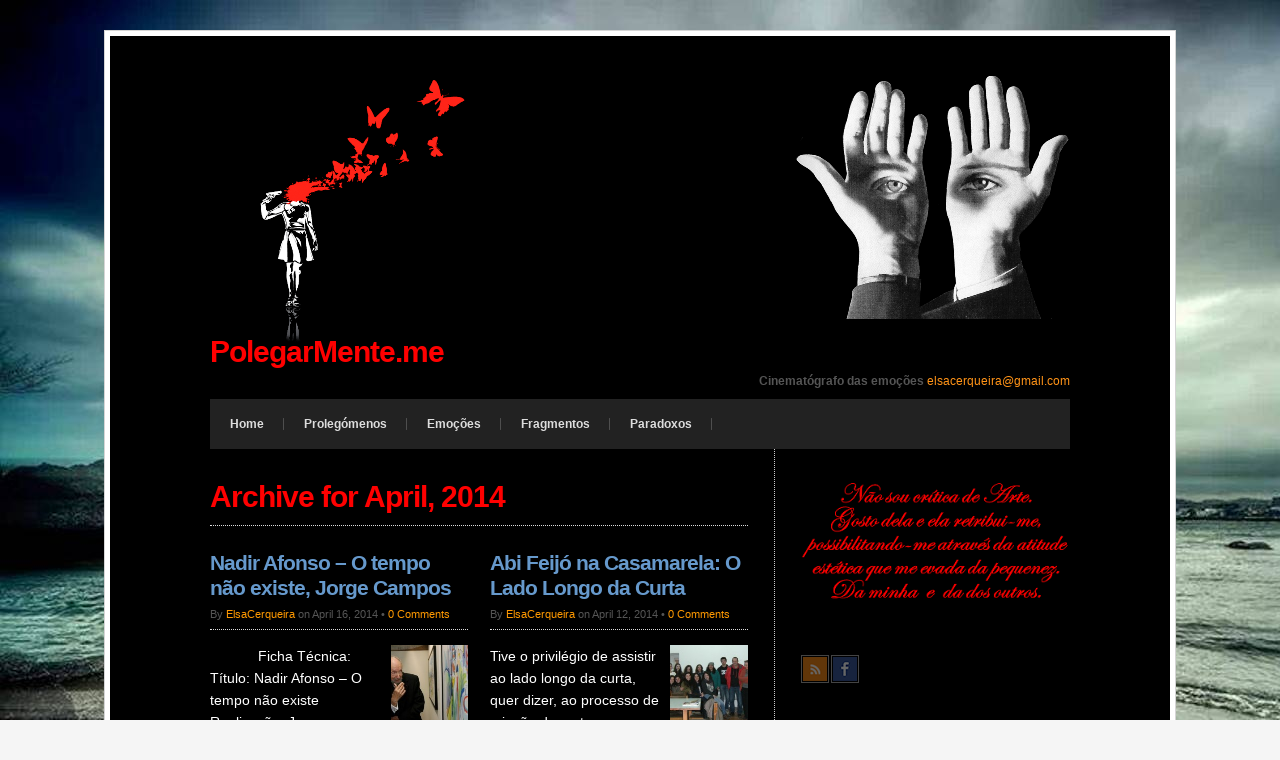

--- FILE ---
content_type: text/html; charset=UTF-8
request_url: http://polegarmente.me/?m=201404
body_size: 32394
content:
<!DOCTYPE html PUBLIC "-//W3C//DTD XHTML 1.0 Transitional//EN" "http://www.w3.org/TR/xhtml1/DTD/xhtml1-transitional.dtd">

<html xmlns="http://www.w3.org/1999/xhtml" lang="en-US">

<head profile="http://gmpg.org/xfn/11">

<meta http-equiv="X-UA-Compatible" content="IE=edge" />

<meta http-equiv="Content-Type" content="text/html; charset=UTF-8" />

<title>   2014   April  : PolegarMente.me</title>

<link rel="stylesheet" href="http://polegarmente.me/wp-content/themes/wp-radiance101/style.css" type="text/css" media="screen" />

<link rel="stylesheet" href="http://polegarmente.me/wp-content/themes/wp-radiance101/style-font.css" type="text/css" media="screen" />

	<link rel="stylesheet" href="http://polegarmente.me/wp-content/themes/wp-radiance101/style-responsive.css" type="text/css" media="screen" />
	<meta name="viewport" content="width=device-width,initial-scale=1" />

<link rel="pingback" href="http://polegarmente.me/xmlrpc.php" />

<meta name='robots' content='max-image-preview:large' />
<link rel='dns-prefetch' href='//s.w.org' />
<link rel="alternate" type="application/rss+xml" title="PolegarMente.me &raquo; Feed" href="http://polegarmente.me/?feed=rss2" />
<link rel="alternate" type="application/rss+xml" title="PolegarMente.me &raquo; Comments Feed" href="http://polegarmente.me/?feed=comments-rss2" />
		<script type="text/javascript">
			window._wpemojiSettings = {"baseUrl":"https:\/\/s.w.org\/images\/core\/emoji\/13.1.0\/72x72\/","ext":".png","svgUrl":"https:\/\/s.w.org\/images\/core\/emoji\/13.1.0\/svg\/","svgExt":".svg","source":{"concatemoji":"http:\/\/polegarmente.me\/wp-includes\/js\/wp-emoji-release.min.js?ver=5.8.12"}};
			!function(e,a,t){var n,r,o,i=a.createElement("canvas"),p=i.getContext&&i.getContext("2d");function s(e,t){var a=String.fromCharCode;p.clearRect(0,0,i.width,i.height),p.fillText(a.apply(this,e),0,0);e=i.toDataURL();return p.clearRect(0,0,i.width,i.height),p.fillText(a.apply(this,t),0,0),e===i.toDataURL()}function c(e){var t=a.createElement("script");t.src=e,t.defer=t.type="text/javascript",a.getElementsByTagName("head")[0].appendChild(t)}for(o=Array("flag","emoji"),t.supports={everything:!0,everythingExceptFlag:!0},r=0;r<o.length;r++)t.supports[o[r]]=function(e){if(!p||!p.fillText)return!1;switch(p.textBaseline="top",p.font="600 32px Arial",e){case"flag":return s([127987,65039,8205,9895,65039],[127987,65039,8203,9895,65039])?!1:!s([55356,56826,55356,56819],[55356,56826,8203,55356,56819])&&!s([55356,57332,56128,56423,56128,56418,56128,56421,56128,56430,56128,56423,56128,56447],[55356,57332,8203,56128,56423,8203,56128,56418,8203,56128,56421,8203,56128,56430,8203,56128,56423,8203,56128,56447]);case"emoji":return!s([10084,65039,8205,55357,56613],[10084,65039,8203,55357,56613])}return!1}(o[r]),t.supports.everything=t.supports.everything&&t.supports[o[r]],"flag"!==o[r]&&(t.supports.everythingExceptFlag=t.supports.everythingExceptFlag&&t.supports[o[r]]);t.supports.everythingExceptFlag=t.supports.everythingExceptFlag&&!t.supports.flag,t.DOMReady=!1,t.readyCallback=function(){t.DOMReady=!0},t.supports.everything||(n=function(){t.readyCallback()},a.addEventListener?(a.addEventListener("DOMContentLoaded",n,!1),e.addEventListener("load",n,!1)):(e.attachEvent("onload",n),a.attachEvent("onreadystatechange",function(){"complete"===a.readyState&&t.readyCallback()})),(n=t.source||{}).concatemoji?c(n.concatemoji):n.wpemoji&&n.twemoji&&(c(n.twemoji),c(n.wpemoji)))}(window,document,window._wpemojiSettings);
		</script>
		<style type="text/css">
img.wp-smiley,
img.emoji {
	display: inline !important;
	border: none !important;
	box-shadow: none !important;
	height: 1em !important;
	width: 1em !important;
	margin: 0 .07em !important;
	vertical-align: -0.1em !important;
	background: none !important;
	padding: 0 !important;
}
</style>
	<link rel='stylesheet' id='wp-block-library-css'  href='http://polegarmente.me/wp-includes/css/dist/block-library/style.min.css?ver=5.8.12' type='text/css' media='all' />
<script type='text/javascript' src='http://polegarmente.me/wp-content/themes/wp-radiance101/js/external.js?ver=5.8.12' id='external-js'></script>
<script type='text/javascript' src='http://polegarmente.me/wp-content/themes/wp-radiance101/js/suckerfish.js?ver=5.8.12' id='suckerfish-js'></script>
<script type='text/javascript' src='http://polegarmente.me/wp-includes/js/jquery/jquery.min.js?ver=3.6.0' id='jquery-core-js'></script>
<script type='text/javascript' src='http://polegarmente.me/wp-includes/js/jquery/jquery-migrate.min.js?ver=3.3.2' id='jquery-migrate-js'></script>
<script type='text/javascript' src='http://polegarmente.me/wp-content/themes/wp-radiance101/js/jquery.mobilemenu.js?ver=5.8.12' id='mobilmenu-js'></script>
<script type='text/javascript' src='http://polegarmente.me/wp-content/plugins/google-analyticator/external-tracking.min.js?ver=6.4.7.3' id='ga-external-tracking-js'></script>
<link rel="https://api.w.org/" href="http://polegarmente.me/index.php?rest_route=/" /><link rel="EditURI" type="application/rsd+xml" title="RSD" href="http://polegarmente.me/xmlrpc.php?rsd" />
<link rel="wlwmanifest" type="application/wlwmanifest+xml" href="http://polegarmente.me/wp-includes/wlwmanifest.xml" /> 
<meta name="generator" content="WordPress 5.8.12" />

<!-- Alternate Stylesheet -->
<link href="http://polegarmente.me/wp-content/themes/wp-radiance101/styles/default.css" rel="stylesheet" type="text/css" />

<!-- Custom Styles from Theme Setting Page -->
<style type="text/css">
body {background-image:url(http://polegarmente.me/wp-content/uploads/2014/01/the-sea1500x-995.jpg);background-repeat:repeat;background-attachment:fixed;background-position:top left;font-family:Arial,Helvetica,sans-serif;}
a,a:link,a:visited {color:#ff9317;}
a:hover,a:active {color:#31ff08;}
h1,h2,h3,h4,h5,h6,h7,#sitetitle .title {font-weight:normal;}
h1.post-title a,h1.post-title a:link,h1.post-title a:visited,h2.post-title a,h2.post-title a:link,h2.post-title a:visited,h3.post-title a,h3.post-title a:link,h3.post-title a:visited {color:#6699cc !important;}
h1.post-title a:hover,h1.post-title a:active,h2.post-title a:hover,h2.post-title a:active,h3.post-title a:hover,h3.post-title a:active {color:#66ff66 !important;}
#sitetitle,#sitetitle .title {text-align:left;}
#sitetitle,#logo {float:left;width:49%;}
#sitetitle .title {font-size:60px;font-weight:bold;font-family:Tahoma,Verdana,sans-serif;}
#sitetitle .description, #sitetitle .title, #sitetitle .title a {color:#ff0000;}
#sitetitle .title,#sitetitle .description {float:none;text-indent:-999em;position:absolute;display:none;left:-999em;}
.maincontent a,.maincontent a:link,.maincontent a:visited,#content a,#content a:link,#content a:visited {color:#ff9900;}
.maincontent a:hover,.maincontent a:active,#content a:hover,#content a:active {color:#03fff7;}
#footer {font-size:12pt;}
#footer a, #footer a:link, #footer a:visited {color:#00ffff;}
#footer a:hover, #footer a:active {color:#0000ff;}
</style>

<!-- Styles from custom.css -->
<link href="http://polegarmente.me/wp-content/themes/wp-radiance101/custom.css" rel="stylesheet" type="text/css" />

	<!-- MobileMenu JS -->
	<script type="text/javascript">
		jQuery(function () {
			jQuery('.nav').mobileMenu({ defaultText: 'Navigate to ...' });
			jQuery('.catnav').mobileMenu({ defaultText: 'Navigate to ... ', className: 'select-menu-catnav' });
		});
	</script>

	<!-- Media Queries Script for IE8 and Older -->
	<!--[if lt IE 9]>
		<script type="text/javascript" src="http://css3-mediaqueries-js.googlecode.com/svn/trunk/css3-mediaqueries.js"></script>
	<![endif]-->
<style type="text/css">.recentcomments a{display:inline !important;padding:0 !important;margin:0 !important;}</style><!-- Google Analytics Tracking by Google Analyticator 6.4.7.3: http://www.videousermanuals.com/google-analyticator/ -->
<script type="text/javascript">
                var analyticsFileTypes = [''];
                            var analyticsSnippet = 'enabled';
                var analyticsEventTracking = 'enabled';
            </script>
<script type="text/javascript">
	var _gaq = _gaq || [];
  
	_gaq.push(['_setAccount', 'UA-48119878-1']);
    _gaq.push(['_addDevId', 'i9k95']); // Google Analyticator App ID with Google
	_gaq.push(['_trackPageview']);

	(function() {
		var ga = document.createElement('script'); ga.type = 'text/javascript'; ga.async = true;
		                ga.src = ('https:' == document.location.protocol ? 'https://ssl' : 'http://www') + '.google-analytics.com/ga.js';
		                var s = document.getElementsByTagName('script')[0]; s.parentNode.insertBefore(ga, s);
	})();
</script>


</head>

<body class="archive date c-sw">

<div id="outer-wrap">

	<div id="wrap">

		<div id="header">
			<div id="head-content" class="clearfix">
									<div id="logo">
						<a href="http://polegarmente.me" title="PolegarMente.me"><img src="http://polegarmente.me/wp-content/uploads/2014/01/AtticSemPreto-288x283.png" alt="PolegarMente.me" /></a>
					</div>
								<div class="head-banner468">
	<a><img src="http://polegarmente.me/wp-content/uploads/2014/01/HerbertBayer-279x243.png" ></a></div>
			</div>

						<div class="header-contact-info">
								<span class="head-email">
					<strong><h1>PolegarMente.me</h1>Cinematógrafo das emoções</strong> <a href="mailto:&#101;lsac&#101;r&#113;&#117;&#101;&#105;r&#97;&#64;&#103;&#109;a&#105;l.&#99;&#111;&#109;">e&#108;&#115;&#97;&#99;e&#114;q&#117;&#101;ira&#64;&#103;m&#97;i&#108;.co&#109;</a>
				<span>
											</div>
					</div>

				<div id="topnav">
							<ul class="nav clearfix">
					<li id="menu-item-177" class="menu-item menu-item-type-custom menu-item-object-custom menu-item-home menu-item-177"><a href="http://polegarmente.me/">Home</a></li>
<li id="menu-item-179" class="menu-item menu-item-type-post_type menu-item-object-page menu-item-179"><a href="http://polegarmente.me/?page_id=41">Prolegómenos</a></li>
<li id="menu-item-178" class="menu-item menu-item-type-post_type menu-item-object-page menu-item-has-children menu-item-178"><a href="http://polegarmente.me/?page_id=117">Emoções</a>
<ul class="sub-menu">
	<li id="menu-item-182" class="menu-item menu-item-type-taxonomy menu-item-object-category menu-item-182"><a href="http://polegarmente.me/?cat=5">Longas PolegarMente.me</a></li>
	<li id="menu-item-180" class="menu-item menu-item-type-taxonomy menu-item-object-category menu-item-180"><a href="http://polegarmente.me/?cat=2">Curtas PolegarMente.me</a></li>
</ul>
</li>
<li id="menu-item-181" class="menu-item menu-item-type-taxonomy menu-item-object-category menu-item-181"><a href="http://polegarmente.me/?cat=4">Fragmentos</a></li>
<li id="menu-item-183" class="menu-item menu-item-type-taxonomy menu-item-object-category menu-item-183"><a href="http://polegarmente.me/?cat=6">Paradoxos</a></li>
				</ul>
					</div>
		

		
		
	<div id="page" class="clearfix">

	<div class="page-border clearfix">

		<div id="contentleft" class="clearfix">

			<div id="content" class="clearfix">

				
				
									<h1 class="archive-title">Archive for April, 2014</h1>
				
													
				<div class="post-by-2 clearfix">


					<div class="post-left">

						<div class="post-947 post type-post status-publish format-standard hentry category-curtas-polegarmente-me" id="post-main-947">

							<div class="entry clearfix">

								<h2 class="post-title"><a href="http://polegarmente.me/?p=947" rel="bookmark" title="Permanent Link to Nadir Afonso – O tempo não existe, Jorge Campos">Nadir Afonso – O tempo não existe, Jorge Campos</a></h2>

								<div class="meta">

	<span class="meta-cats">
		Filed in <a href="http://polegarmente.me/?cat=2" rel="category">Curtas PolegarMente.me</a>	</span>

	<span class="meta-author">
		by <a href="http://polegarmente.me/?author=1" title="Posts by ElsaCerqueira" rel="author">ElsaCerqueira</a>	</span> 

	<span class="meta-date">
		on April 16, 2014	</span> 

		<span class="meta-comments">
		 &bull; <a href="http://polegarmente.me/?p=947#respond" rel="bookmark" title="Comments for Nadir Afonso – O tempo não existe, Jorge Campos">0 Comments</a>
	</span>
	 

</div>
								<a href="http://polegarmente.me/?p=947" rel="bookmark" title="Permanent Link to Nadir Afonso – O tempo não existe, Jorge Campos">		<img class="thumbnail" src="http://polegarmente.me/wp-content/uploads/2014/04/ng2929700Nadir-150x150.jpg" alt="Nadir Afonso – O tempo não existe, Jorge Campos" title="Nadir Afonso – O tempo não existe, Jorge Campos" />
	</a>

										<p>&nbsp; &nbsp; &nbsp; &nbsp; &nbsp; &nbsp; Ficha Técnica: Título: Nadir Afonso – O tempo não existe Realização: Jorge Campos Fotografias: Olívia da Silva Música: Dimitris Andrikopoulos Género: Documentário Coprodução: Fundação Nadir Afonso, ESMAE, Vigília Filmes. Portugal, 2012, 55’ Harmonias Criativas O documentário Nadir Afonso – o tempo não existe é a objectivação de chamamentos díspares que [&hellip;]</p>
		<p class="readmore"><a class="more-link" href="http://polegarmente.me/?p=947" rel="nofollow" title="Permanent Link to Nadir Afonso – O tempo não existe, Jorge Campos">Continue Reading &raquo;</a></p>
	
								<div style="clear:both;"></div>

							</div>

						</div>

					</div>

					

					<div class="post-right">

						<div class="post-761 post type-post status-publish format-standard hentry category-curtas-polegarmente-me" id="post-main-761">

							<div class="entry clearfix">

								<h2 class="post-title"><a href="http://polegarmente.me/?p=761" rel="bookmark" title="Permanent Link to Abi Feijó na Casamarela: O Lado Longo da Curta">Abi Feijó na Casamarela: O Lado Longo da Curta</a></h2>

								<div class="meta">

	<span class="meta-cats">
		Filed in <a href="http://polegarmente.me/?cat=2" rel="category">Curtas PolegarMente.me</a>	</span>

	<span class="meta-author">
		by <a href="http://polegarmente.me/?author=1" title="Posts by ElsaCerqueira" rel="author">ElsaCerqueira</a>	</span> 

	<span class="meta-date">
		on April 12, 2014	</span> 

		<span class="meta-comments">
		 &bull; <a href="http://polegarmente.me/?p=761#respond" rel="bookmark" title="Comments for Abi Feijó na Casamarela: O Lado Longo da Curta">0 Comments</a>
	</span>
	 

</div>
								<a href="http://polegarmente.me/?p=761" rel="bookmark" title="Permanent Link to Abi Feijó na Casamarela: O Lado Longo da Curta">		<img class="thumbnail" src="http://polegarmente.me/wp-content/uploads/2014/04/Casamarela-Workshop-animação-150x150.jpg" alt="Abi Feijó na Casamarela: O Lado Longo da Curta" title="Abi Feijó na Casamarela: O Lado Longo da Curta" />
	</a>

										<p>Tive o privilégio de assistir ao lado longo da curta, quer dizer, ao processo de criação da curta-metragem de animação &#8220;Mural&#8221; orientada pelo Mestre Abi Feijó na Casamarela. Este é um projecto da Rota do Românico concebido e implementado ao longo de três oficinas de animação em espaços geográficos que acolhem a arquitectura românica: Lousada, [&hellip;]</p>
		<p class="readmore"><a class="more-link" href="http://polegarmente.me/?p=761" rel="nofollow" title="Permanent Link to Abi Feijó na Casamarela: O Lado Longo da Curta">Continue Reading &raquo;</a></p>
	
								<div style="clear:both;"></div>

							</div>

						</div>

					</div>

											<div class="post-clear"></div>
					

					<div class="post-left">

						<div class="post-807 post type-post status-publish format-standard hentry category-paradoxos" id="post-main-807">

							<div class="entry clearfix">

								<h2 class="post-title"><a href="http://polegarmente.me/?p=807" rel="bookmark" title="Permanent Link to Paradoxo XI">Paradoxo XI</a></h2>

								<div class="meta">

	<span class="meta-cats">
		Filed in <a href="http://polegarmente.me/?cat=6" rel="category">Paradoxos</a>	</span>

	<span class="meta-author">
		by <a href="http://polegarmente.me/?author=1" title="Posts by ElsaCerqueira" rel="author">ElsaCerqueira</a>	</span> 

	<span class="meta-date">
		on April 10, 2014	</span> 

		<span class="meta-comments">
		 &bull; <a href="http://polegarmente.me/?p=807#comments" rel="bookmark" title="Comments for Paradoxo XI">3 Comments</a>
	</span>
	 

</div>
								<a href="http://polegarmente.me/?p=807" rel="bookmark" title="Permanent Link to Paradoxo XI">		<img class="thumbnail" src="http://polegarmente.me/wp-content/uploads/2014/04/21Trent-Parke-150x150.jpg" alt="Paradoxo XI" title="Paradoxo XI" />
	</a>

										<p>Simulacro da Democracia Como conciliar a igualdade de direitos com a desigualdade de deveres? &nbsp;</p>
		<p class="readmore"><a class="more-link" href="http://polegarmente.me/?p=807" rel="nofollow" title="Permanent Link to Paradoxo XI">Continue Reading &raquo;</a></p>
	
								<div style="clear:both;"></div>

							</div>

						</div>

					</div>

					

					<div class="post-right">

						<div class="post-802 post type-post status-publish format-standard hentry category-fragmentos" id="post-main-802">

							<div class="entry clearfix">

								<h2 class="post-title"><a href="http://polegarmente.me/?p=802" rel="bookmark" title="Permanent Link to Recalcamentos">Recalcamentos</a></h2>

								<div class="meta">

	<span class="meta-cats">
		Filed in <a href="http://polegarmente.me/?cat=4" rel="category">Fragmentos</a>	</span>

	<span class="meta-author">
		by <a href="http://polegarmente.me/?author=1" title="Posts by ElsaCerqueira" rel="author">ElsaCerqueira</a>	</span> 

	<span class="meta-date">
		on April 10, 2014	</span> 

		<span class="meta-comments">
		 &bull; <a href="http://polegarmente.me/?p=802#respond" rel="bookmark" title="Comments for Recalcamentos">0 Comments</a>
	</span>
	 

</div>
								<a href="http://polegarmente.me/?p=802" rel="bookmark" title="Permanent Link to Recalcamentos">		<img class="thumbnail" src="http://polegarmente.me/wp-content/uploads/2014/04/Cemitério-do-campo-do-Tarrafal-150x150.jpg" alt="Recalcamentos" title="Recalcamentos" />
	</a>

										<p>48 anos de ditadura. A ideologia da vitimização permanece incólume. &nbsp;</p>
		<p class="readmore"><a class="more-link" href="http://polegarmente.me/?p=802" rel="nofollow" title="Permanent Link to Recalcamentos">Continue Reading &raquo;</a></p>
	
								<div style="clear:both;"></div>

							</div>

						</div>

					</div>

											<div class="post-clear"></div>
					

				</div>

				<div class="navigation clearfix">
				</div>				
			</div>

			
		</div>


	<div id="contentright">

					<div id="sidebar" class="clearfix">
				<div id="banner300-widget-2" class="widget banner300"><div class="widget-wrap"><a> <img src="http://polegarmente.me/wp-content/uploads/2014/01/PM1x332x150.png
"></a><br />
</div></div><div id="socialicons-widget-2" class="widget socialicons"><div class="widget-wrap"><div class="textwidget">
		<div class="sub-icons clearfix">

	<a title="Subscribe via RSS Feed" href="http://polegarmente.me/?feed=rss2"><img class="rss-sub" src="http://polegarmente.me/wp-content/themes/wp-radiance101/images/feed.png" alt="Subscribe via RSS Feed" align="top" /></a>

	<a title="Connect on Facebook" rel="external" href="http://www.facebook.com/polegar.mente"><img class="facebook-sub" src="http://polegarmente.me/wp-content/themes/wp-radiance101/images/facebook.png" alt="Connect on Facebook" align="top" /></a>









</div>
		</div>
		</div></div><div id="bannerad-widget-4" class="widget bannerad"><div class="widget-wrap"><h3 class="widgettitle"><span>Filosofia com Cinema para Crianças</span></h3><a href="http://www.fccpc.polegarmente.me" title="O portal do Cinema para Criancas que deve ser atravessado"target="_blank">
<img src="http://polegarmente.me/wp-content/uploads/2020/03/logo_CinemaCrianças_FBranco_pequeno.png" 
></a><br /><br /></div></div><div id="bannerad-widget-5" class="widget bannerad"><div class="widget-wrap"><h3 class="widgettitle"><span>Notas sobre o Plano Nacional de Cinema da ESA</span></h3><a href="http://www.pnc.polegarmente.me" title="Portal para acesso às Notas sobre o Plano Nacional de Cinema"target="_blank">
<img src="http://polegarmente.me/wp-content/uploads/2015/06/lumiere-210-x-195.jpg" 
></a><br /><br /></div></div><div id="text-10" class="widget widget_text"><div class="widget-wrap"><h3 class="widgettitle"><span>“Arte é prevenção contra o crime e a violência”</span></h3>			<div class="textwidget"><a href="http://gremioprt.com" title=" O álbum Louisville, sobre a atualidade política, racial, social e económica dos Estados Unidos da América, vai ser apresentado no âmbito do Porto/Post/Doc, numa das suas Sessões Especiais. Trata-se de uma edição de 48 páginas, com fotografias, desenhos e textos acompanhados de um disco em vinil. Esta edição tem por base uma reportagem do jornalista Pedro Sousa Pereira e do fotógrafo Mário Cruz (duas vezes distinguido com o World Press Photo) durante as últimas eleições presidenciais nos Estados Unidos, em 2020 um ano marcado por sublevações sociais e pela violência policial...  As entrevistas e os sons registados em vários estados do país (da Flórida até à Pensilvânia) foram tratados por uma série músicos portugueses..." target="_blank" rel="noopener">
<img src="http://polegarmente.me/wp-content/uploads/2022/11/PROPOSTACAPAA-scaled.jpg"
></a><br /></div>
		</div></div><div id="text-2" class="widget widget_text"><div class="widget-wrap"><h3 class="widgettitle"><span>Le grand ailleurs et le petit ici, Michèle Lemieux, 2005</span></h3>			<div class="textwidget"><iframe src="https://www.youtube.com/embed/rBpaSpV3ljY" frameborder="0" allowfullscreen></iframe></div>
		</div></div><div id="search-2" class="widget widget_search"><div class="widget-wrap"><form id="searchform" method="get" action="http://polegarmente.me/" ><input type="text" value="Enter Search Terms" onfocus="if (this.value == 'Enter Search Terms') {this.value = '';}" onblur="if (this.value == '') {this.value = 'Enter Search Terms';}" size="18" maxlength="50" name="s" id="searchfield" /><input type="submit" value="search" id="submitbutton" /></form>
</div></div><div id="text-7" class="widget widget_text"><div class="widget-wrap">			<div class="textwidget"><a target="_blank" rel="noopener">
<img src="http://polegarmente.me/wp-content/uploads/2015/01/CLUBE-CINEMA-1.jpg" width="115" height="180" frameborder="0"
></a><br /><br /></div>
		</div></div>
		<div id="recent-posts-2" class="widget widget_recent_entries"><div class="widget-wrap">
		<h3 class="widgettitle"><span>Recent Posts</span></h3>
		<ul>
											<li>
					<a href="http://polegarmente.me/?p=2107">Ce librărie frumoasă!</a>
									</li>
											<li>
					<a href="http://polegarmente.me/?p=2097">Artur Jorge: Literatura, Filosofia e Poesia</a>
									</li>
											<li>
					<a href="http://polegarmente.me/?p=2090">Os 100 Melhores Planos do Cinema: 100 Autores, 100 Planos</a>
									</li>
											<li>
					<a href="http://polegarmente.me/?p=2080">GEORGES BESS no MAIA BD</a>
									</li>
											<li>
					<a href="http://polegarmente.me/?p=2072">&#8220;O Espaço da Imagem&#8221;. Maria Filomena Molder</a>
									</li>
					</ul>

		</div></div><div id="recent-comments-2" class="widget widget_recent_comments"><div class="widget-wrap"><h3 class="widgettitle"><span>Recent Comments</span></h3><ul id="recentcomments"><li class="recentcomments"><span class="comment-author-link">João Esteves</span> on <a href="http://polegarmente.me/?p=807&#038;cpage=1#comment-62">Paradoxo XI</a></li><li class="recentcomments"><span class="comment-author-link">ElsaCerqueira</span> on <a href="http://polegarmente.me/?p=807&#038;cpage=1#comment-61">Paradoxo XI</a></li><li class="recentcomments"><span class="comment-author-link">João Esteves</span> on <a href="http://polegarmente.me/?p=807&#038;cpage=1#comment-60">Paradoxo XI</a></li><li class="recentcomments"><span class="comment-author-link">ElsaCerqueira</span> on <a href="http://polegarmente.me/?p=627&#038;cpage=1#comment-31">O Livro dos Homens Sem Luz, João Tordo</a></li><li class="recentcomments"><span class="comment-author-link">Susana Dias</span> on <a href="http://polegarmente.me/?p=627&#038;cpage=1#comment-29">O Livro dos Homens Sem Luz, João Tordo</a></li></ul></div></div><div id="archives-2" class="widget widget_archive"><div class="widget-wrap"><h3 class="widgettitle"><span>Archives</span></h3>
			<ul>
					<li><a href='http://polegarmente.me/?m=202412'>December 2024</a></li>
	<li><a href='http://polegarmente.me/?m=202402'>February 2024</a></li>
	<li><a href='http://polegarmente.me/?m=202311'>November 2023</a></li>
	<li><a href='http://polegarmente.me/?m=202306'>June 2023</a></li>
	<li><a href='http://polegarmente.me/?m=202305'>May 2023</a></li>
	<li><a href='http://polegarmente.me/?m=202303'>March 2023</a></li>
	<li><a href='http://polegarmente.me/?m=202302'>February 2023</a></li>
	<li><a href='http://polegarmente.me/?m=202212'>December 2022</a></li>
	<li><a href='http://polegarmente.me/?m=202209'>September 2022</a></li>
	<li><a href='http://polegarmente.me/?m=202208'>August 2022</a></li>
	<li><a href='http://polegarmente.me/?m=202204'>April 2022</a></li>
	<li><a href='http://polegarmente.me/?m=202203'>March 2022</a></li>
	<li><a href='http://polegarmente.me/?m=202109'>September 2021</a></li>
	<li><a href='http://polegarmente.me/?m=202107'>July 2021</a></li>
	<li><a href='http://polegarmente.me/?m=202101'>January 2021</a></li>
	<li><a href='http://polegarmente.me/?m=202012'>December 2020</a></li>
	<li><a href='http://polegarmente.me/?m=202007'>July 2020</a></li>
	<li><a href='http://polegarmente.me/?m=201806'>June 2018</a></li>
	<li><a href='http://polegarmente.me/?m=201710'>October 2017</a></li>
	<li><a href='http://polegarmente.me/?m=201702'>February 2017</a></li>
	<li><a href='http://polegarmente.me/?m=201612'>December 2016</a></li>
	<li><a href='http://polegarmente.me/?m=201606'>June 2016</a></li>
	<li><a href='http://polegarmente.me/?m=201603'>March 2016</a></li>
	<li><a href='http://polegarmente.me/?m=201512'>December 2015</a></li>
	<li><a href='http://polegarmente.me/?m=201506'>June 2015</a></li>
	<li><a href='http://polegarmente.me/?m=201505'>May 2015</a></li>
	<li><a href='http://polegarmente.me/?m=201503'>March 2015</a></li>
	<li><a href='http://polegarmente.me/?m=201412'>December 2014</a></li>
	<li><a href='http://polegarmente.me/?m=201408'>August 2014</a></li>
	<li><a href='http://polegarmente.me/?m=201407'>July 2014</a></li>
	<li><a href='http://polegarmente.me/?m=201406'>June 2014</a></li>
	<li><a href='http://polegarmente.me/?m=201405'>May 2014</a></li>
	<li><a href='http://polegarmente.me/?m=201404'>April 2014</a></li>
	<li><a href='http://polegarmente.me/?m=201403'>March 2014</a></li>
	<li><a href='http://polegarmente.me/?m=201402'>February 2014</a></li>
			</ul>

			</div></div><div id="categories-2" class="widget widget_categories"><div class="widget-wrap"><h3 class="widgettitle"><span>Categories</span></h3>
			<ul>
					<li class="cat-item cat-item-1"><a href="http://polegarmente.me/?cat=1">Cinematografias do PolegarMente</a>
</li>
	<li class="cat-item cat-item-2"><a href="http://polegarmente.me/?cat=2">Curtas PolegarMente.me</a>
</li>
	<li class="cat-item cat-item-14"><a href="http://polegarmente.me/?cat=14" title="Divulgação -Plano Nacional de Cinema">Divulgação</a>
</li>
	<li class="cat-item cat-item-11"><a href="http://polegarmente.me/?cat=11">Esculturas PolegarMente.me</a>
</li>
	<li class="cat-item cat-item-15"><a href="http://polegarmente.me/?cat=15" title="Filmes  -Plano Nacional de Cinema">Filmes</a>
</li>
	<li class="cat-item cat-item-4"><a href="http://polegarmente.me/?cat=4">Fragmentos</a>
</li>
	<li class="cat-item cat-item-16"><a href="http://polegarmente.me/?cat=16" title="Iniciativas -Plano Nacional de Cinema">Iniciativas</a>
</li>
	<li class="cat-item cat-item-20"><a href="http://polegarmente.me/?cat=20">Lanterna Mágica</a>
</li>
	<li class="cat-item cat-item-8"><a href="http://polegarmente.me/?cat=8">Livros PolegarMente.me</a>
</li>
	<li class="cat-item cat-item-5"><a href="http://polegarmente.me/?cat=5">Longas PolegarMente.me</a>
</li>
	<li class="cat-item cat-item-6"><a href="http://polegarmente.me/?cat=6">Paradoxos</a>
</li>
	<li class="cat-item cat-item-9"><a href="http://polegarmente.me/?cat=9">Poleg&#039;Artes</a>
</li>
			</ul>

			</div></div><div id="text-11" class="widget widget_text"><div class="widget-wrap">			<div class="textwidget"><a target="_blank" rel="noopener">
<img src="http://polegarmente.me/wp-content/uploads/2014/02/Tabacaria-The-Tobacco-Shop.jpg" width="115" height="180" frameborder="0"
></a><br /><br />


<a target="_blank" rel="noopener">
<img src="http://polegarmente.me/wp-content/uploads/2014/12/Livro.png
" width="115" height="180" frameborder="0"
></a><br /><br />


<a target="_blank" rel="noopener">
<img src="http://polegarmente.me/wp-content/uploads/2014/03/O-Besta-Célere1.jpg
" width="115" height="180" frameborder="0"
></a><br /><br />


<a target="_blank" rel="noopener">
<img src="http://polegarmente.me/wp-content/uploads/2014/03/olivrodoshomenssemluz_1298656252.jpg" width="115" height="180" frameborder="0"
></a><br /><br /></div>
		</div></div>			</div>
		
		
	</div>


	</div> <!-- End .page-border div -->

	</div> <!-- End #page div -->

	
	</div> <!-- End #wrap div -->

		<div id="footer-widgets">
		<div class="limit clearfix">
			<div class="footer-widget1">
				<div id="text-6" class="widget widget_text"><div class="widget-wrap">			<div class="textwidget"><a href="https://www.casamuseudevilar.org/" title="Casa Museu de Vilar" target="_blank" rel="noopener">
<img src="http://polegarmente.me/wp-content/uploads/2022/11/2ACasa-Museu-de-vilar.jpg" width="200" height="150" border="0"
></a><br /><br />


</div>
		</div></div>			</div>
			<div class="footer-widget2">
				<div id="text-4" class="widget widget_text"><div class="widget-wrap">			<div class="textwidget"><a href="https://www.globalteacherprizeportugal.pt/" title="Global Teacher Prize Portugal, entre aqui" target="_blank" rel="noopener">
<img src="http://fccpc.polegarmente.me/wp-content/uploads/2021/09/GTPP_Elsa.png" width="200" height="200" border="0" 
></a><br /><br /></div>
		</div></div><div id="block-2" class="widget widget_block"><div class="widget-wrap"><a href="https://www.casadaanimacao.pt/" title="Casa da Animação" target="_blank">
<img loading="lazy" src="http://polegarmente.me/wp-content/uploads/2022/11/1.CdA-logo-vetorizado.png" width="200" height="200" border="0"></a><br />
</div></div>			</div>
			<div class="footer-widget3">
				<div id="text-9" class="widget widget_text"><div class="widget-wrap">			<div class="textwidget"><a href="http://www.gatilho.org" title="Gatilho. A Vanguarda da Arte em Amarante, artes, música, literatura, cinema... os projectos e trabalhos dos artistas amarantinos. O Alvo é a Arte .
" target="_blank" rel="noopener">
<img src="http://polegarmente.me/wp-content/uploads/2014/12/gatilho-image-2-1.jpg" width="600" height="300" 
></a><br /><br />

</div>
		</div></div><div id="block-3" class="widget widget_block"><div class="widget-wrap"><a title="«Existir não é pensar. É ser lembrado.» 
Teixeira de Pascoaes" target="_blank">
<img loading="lazy" src="http://polegarmente.me/wp-content/uploads/2014/02/CLUBE_LEITORES_AMARANTE.png" width="350" height="350" border="0"></a><br/><br/></div></div>			</div>
			<div class="footer-widget4">
				<div id="block-5" class="widget widget_block"><div class="widget-wrap"></div></div>			</div>
		</div>
	</div> <!-- End #footer-widgets div -->
	
	<div id="footer">
		<div class="limit clearfix">
						&copy;  2026 PolegarMente.me. All rights reserved. <a href="http://www.fccpc.polegarmente.me" rel="nofollow">Powered by Cisco Guru</a>.
		</div>
	</div> <!-- End #footer div -->

</div> <!-- End #outerwrap div -->

<script type='text/javascript' src='http://polegarmente.me/wp-includes/js/wp-embed.min.js?ver=5.8.12' id='wp-embed-js'></script>

</body>

</html>

--- FILE ---
content_type: text/css
request_url: http://polegarmente.me/wp-content/themes/wp-radiance101/style.css
body_size: 50289
content:
/*  
Theme Name: WP-Radiance
Theme URL: http://www.solostream.com
Description: WP-Radiance is a responsive and user-friendly theme for WordPress.
Author: Solostream
Author URI: http://www.solostream.com/
Version: 1.0.1

The CSS, XHTML and design is released under GPL:
http://www.opensource.org/licenses/gpl-license.php

*/

/* --- [ YOU SHOULD NOT CHANGE THIS FILE. Make style changes on the Theme Settings page or on custom.css ] --- */

/* -------------------[ Main Page Elements ]------------------- */

body {
	text-align: left;
	margin: 0;
	padding: 0;
	color:#555;
	line-height:1.5em;
	background:#f5f5f5 url(images/bodybg.png);
	font-size:9pt;
	font-family:arial,helvetica,sans-serif;
	}

#header {
	clear: both;
	margin: 0 auto;
	padding: 40px 0;
	}

#head-content {
	margin: 0 auto;
	padding: 0;
	}

#sitetitle, 
#logo {
	max-width:100%;
	margin:0;
	padding:0;
	text-align:left;
	}

#logo img {
	max-width:100%;
	height:auto;
	}

#sitetitle .title {
	padding:0;
	margin:0;
	letter-spacing:-1px;
	line-height:1.2em;
	font-size:24px;
	display:block;
	}

#sitetitle .title a {
	color:#333;
	}

#sitetitle .description {
	padding: 0;
	margin:0;
	font-size:9pt;
	display:block;
	}

#outer-wrap {
	width:1060px;
	background:#fff;
	clear: both;
	margin: 30px auto;
	padding:5px;
	border:1px solid #d5d5d5;
	}

#wrap {
	clear: both;
	margin: 0 auto;
	padding:0 50px;
	}

.limit {
	clear: both;
	margin: 0 auto;
	padding:0 50px;
	}

#page {
	padding:0;
	clear: both;
	margin: 0 auto;
	background:url(images/dot.gif) 65.625% 0 repeat-y;
	}

#contentleft {
	width: 62.5% /* 600px based on 960px wide #wrap div */;
	float:left;
	padding:30px 0;
	margin: 0;
	}

#contentright {
	font-size: 9pt;
	width: 31.25% /* 300px based on 960px wide #wrap div */;	
	float:right;	
	padding:30px 0;	
	margin: 0;
	}

#content {
	width: 70% /* 420px based on 600px wide #contentleft div */;
	padding:0;
	margin: 0;
	}

#sidebar-narrow {
	width: 20% /* 120px based on 600px wide #contentleft div */;
	float:left;
	padding:0;
	margin: 0;
	}

#sidebar {
	width: 100%;	
	float:none;	
	display:block;
	overflow:hidden;
	}

#sidebar-bottom {
	width: 100%;
	clear:both;
	display: block;
	overflow:hidden;
	padding:0;
	}

#sidebar-bottom-left {
	width:53.34%  /* 160px based on 300px wide #contentright div */;
	float:left;
	padding:0;
	margin:0;
	overflow:hidden;
	}

#sidebar-bottom-right {
	width:40%  /* 120px based on 300px wide #contentright div */;
	float:right;
	padding:0;
	margin:0;
	overflow:hidden;
	}

#footer {
	clear: both;
	margin: 0 auto;
	padding: 30px 0;
	font-size:8pt;
	background:#000;
	color:#ccc;
	text-align:center;
	}

.footurl {
	margin-bottom: 10px;
	}

.clearfix:after,
blockquote:after {
	content: "."; 
	display: block; 
	height: 0; 
	clear: both; 
	visibility: hidden;
	}

.clearfix,
blockquote {
	display: inline-block;
	}

/* Hides from IE-mac \*/
* html .clearfix,
* html blockquote {
	height: 1%;
	}
.clearfix,
blockquote {
	display: block;
	}
/* End hide from IE-mac */

/* -------------------[ Headings ]------------------- */

h1,h2,h3,h4,h5,h6,h7,#sitetitle .title  {
	font-family:arial,helvetica,sans-serif;
	letter-spacing:-1px;
	margin: 0;
	padding: 0;
	text-align: left;
	font-weight:bold;
	color:#333;
	line-height: 1.2em;
	}

h1 {
	font-size: 18pt;
	margin: 0;
	}

h2 {
	font-size: 16pt;
	}

h3 {
	font-size: 14pt;
	}

h4,h5,h6,h7 {
	font-size: 12pt;
	letter-spacing:0;
	}

.entry h1,
.entry h2,
.entry h3,
.entry h4,
.entry h5,
.entry h6,
.entry h7 {
	margin-bottom: 15px;
	}

h3#postinfo,
h3#comments,
h3#respond,
h3#trackbacks,
#respond h3  {
	margin: 0;
	}

h1.post-title,
h2.post-title,
h3.post-title {
	margin:0;
	}

h1.page-title,
h1.archive-title {
	padding:0 0 10px;
	margin:0 0 15px;
	border-bottom:1px dotted #ddd;
	}

.sitemap h2 {
	margin-bottom:10px;
	padding-bottom:5px;
	border-bottom:1px dotted #ddd;
	font-size: 14pt;
	}

.auth-bio h1 {
	margin:0 0 10px;
	}

h2.feature-title,
h3.widgettitle,
h2.feat-title {
	font-size:12pt;
	line-height:1.3em;
	margin:0 0 15px;
	padding:0 0 5px;
	border-bottom:1px dotted #ddd;
	letter-spacing:0;
	}

#footer-widgets h3.widgettitle,
#alt-home-bottom h3.widgettitle {}

/* -------------------[ Links ]------------------- */

a, a:link, a:visited {
	outline:none;
	text-decoration:none;
	color:#336699;
	-moz-transition: all 0.3s ease-in-out;
	-webkit-transition: all 0.3s ease-in-out;
	transition: all 0.3s ease-in-out;
	}

a:hover, a:active {
	text-decoration:none;
	color:#000000;
	}

a.more-link, 
a.more-link:link, 
a.more-link:visited  {}

a.more-link:hover, 
a.more-link:active  {}

#footer a, 
#footer a:link, 
#footer a:visited {
	color:#ccc;
	}

#footer a:hover, 
#footer a:active {
	color:#fff;
	}

.post-title a, 
.post-title a:link, 
.post-title a:visited {
	color:#333;
	text-decoration:none;
	}

.post-title a:hover, 
.post-title a:active {
	color:#000;
	}

h3.widgettitle a,
h3.widgettitle a:link,
h3.widgettitle a:visited {
	color:#333;
	}

h3.widgettitle a:hover,
h3.widgettitle a:active {
	color:#000;
	}
	
/* -------------------[ Images ]------------------- */

.entry img {
	max-width: 100%;
	height:auto;
        }

img.alignright {
	float: right;
	clear: right;
	margin: 0 0 15px 15px;
        }

img.alignleft {
	float: left;
	clear: left;
	margin: 0 15px 15px 0px;
        }

img.aligncenter, img.centered, img.center { 
	display: block; 
	margin: 0 auto 15px;  
	float: none; 
	clear: both;
        }

img.thumbnail {
	float:right;
	margin: 0 0 20px 20px;
	}

.entry img.thumbnail {
	max-width:40%;
	height:auto;
	}

.entry img.thumbnail.large {
	float:left;
	margin: 0 20px 20px 0;
	max-width:40%;
	height:auto;
	}

img.avatar {
	float:right;
	margin:0 0 10px 10px;
	}

/* -------------------[ Caption Styles for WP 2.6+ ]------------------- */

.wp-caption {
	border: 1px solid #e5e5e5;
	text-align: center;
	background-color: #000;
	padding-top:5px;
	margin: 0 10px 10px;
	}

.wp-caption img {
	margin: 0;
	padding: 0;
	border: 0 none;
	}

.wp-caption p.wp-caption-text {
	font-size: 8pt;
	padding: 5px;
	margin: 0;
	}

/* -------------------[ Misc Tags and Classes ]------------------- */

p {
	margin-top: 0px;
	margin-bottom: 15px;
	}

ol {
	margin-left: 40px;
	padding: 0;
	}

ul {
	margin-left: 20px;
	padding: 0;
	}

.post ul, .post ol {
	list-style-type: none;
	}

.post ul li {
	list-style-type:none;
	padding: 0;
	margin: 0 0 2px;
	padding-left:18px;
	background:url(images/bullet.png) 0 3px no-repeat;
	}

.post ol li {
	list-style-type:decimal;
	margin-left: 0;
	padding-left: 0;
	}

.post ul li li {
	list-style-type:square;
	padding: 0;
	margin: 0 0 2px;
	padding-left:0;
	background:none;
	}

.post ul li li li {
	list-style-type:disc;
	padding: 0;
	margin: 0 0 2px;
	padding-left:0;
	background:none;
	}

form, select {
	margin:0;
	padding:0;
	}

acronym, abbr, span.caps {
	cursor: help;
	}

acronym, abbr {
	border-bottom: 1px solid #999;
	}

* html acronym, abbr {
	border-bottom: 1px dashed #999;
	}

blockquote {
	margin: 0 0 15px;
	color: #666;
	background:#f5f5f5;
	padding: 15px 15px 1px;
	border:1px solid #ebebeb;
	}

.center {
	text-align: center;
	}

a img, img a {
	border: none;
	}

code {
	font: 1.1em 'Courier New', Courier, Fixed;
	}

hr {
        display: block;
        clear:both;
        }

.navigation {
	padding: 0; 
	margin: 0;
	clear:both;
	}

.single .navigation {
	padding: 10px 0 0 0; 
	border-top:1px dotted #ddd;
	}

.page .navigation {
	margin-top:20px;
	}

.navigation .alignright {
	width:49%;
	float: right;
	text-align:right;
	}
	
.navigation .alignleft {
	width:49%;
	float: left;
	text-align:left;
	}

.alignright {
	float: right;
	}
	
.alignleft {
	float: left;
	}

.aligncenter, div.aligncenter {
	display: block;
	margin-left: auto;
	margin-right: auto;
        float: none; 
        clear: both;
	}

input:focus {
	outline: none;
	}

select,
input,
textarea {
	-webkit-appearance: none;
	-webkit-border-radius:0; 
	border-radius:0;
	}

.content {
	border-bottom:1px dotted #ddd;
	margin-bottom:25px;
	padding-bottom:10px;
	}

/* -------- [ Table ] -------- */
	
table {
	border-collapse: collapse;
	margin-bottom: 15px; 
	max-width:100%;
	overflow:hidden;
	font-size:9pt;
	line-height:1.5em;
	}

table th {
	background:#f5f5f5;
	border: 1px solid #e5e5e5;
	padding: 10px; 
	}

table tr {
	background:#fff;
	}

table td {
	border: 1px solid #e5e5e5;
	padding: 10px; 
	}

/* -------- [ Calendar Table ] -------- */
	
table#wp-calendar {
	margin-bottom: 0px; 
	width:100%;
	text-align:center;
	border:1px solid #ebebeb;
	}

table#wp-calendar caption {
	font-size:10pt;
	font-weight:bold;
	padding: 5px;
	}

table#wp-calendar th {
	background:#ebebeb;
	border: 1px solid #fff;
	padding: 5px; 
	}

table#wp-calendar tr {
	background:#f5f5f5;
	}

table#wp-calendar td {
	border: 1px solid #fff;
	padding: 5px; 
	}

table#wp-calendar tfoot td {
	background:#ebebeb;
	padding: 5px;

	}

/* -------------------[ Top Navigation ]------------------- */

#topnav {
	padding:0; 
	margin:0;
	background:#222;
	font-size:10pt;
	font-weight:bold;
	}

#topnav ul { 
	z-index:99; 
	margin:0; 
	padding:0; 
	list-style:none; 
	line-height:1; 
	margin:0;
	}

#topnav ul a  {
	position:relative; 
	display:block; 
	z-index:100; 
	padding:10px 20px; 
	line-height:30px; 
	text-decoration:none;
	color:#ddd;
	}

#topnav ul li  { 
	float:left; 
	width: auto;
	background:url(images/nav-sep.png) right 50% no-repeat; 
	}

#topnav ul a:hover {
	color:#fff;
	}

#topnav ul ul  { 
	position: absolute; 
	left: -999em; 
	width: 242px; 
	z-index:99999;
	border-top: 1px solid #333;
	}

#topnav ul ul a  {
	width:200px; 
	line-height:20px;
	border: 1px solid #333;
	border-top:0;
	background:#222;
	font-weight:normal;
	color:#ccc;
	font-size:9pt;
	}

#topnav ul ul a:hover {
	color:#fff;
	background:#111;
	}

#topnav ul ul ul  {
	margin: -42px 0 0 241px; 
	}

#topnav ul li li {
	background:transparent;
	margin:0;
	border:0;
	}

#topnav ul li:hover,
#topnav ul li.hover  { 
	position:static;
	}

#topnav ul li:hover ul ul, 
#topnav ul li.sfhover ul ul,
#topnav ul li:hover ul ul ul, 
#topnav ul li.sfhover ul ul ul,
#topnav ul li:hover ul ul ul ul, 
#topnav ul li.sfhover ul ul ul ul { 
	left:-999em; 
	}

#topnav ul li:hover ul, 
#topnav ul li.sfhover ul,
#topnav ul li li:hover ul, 
#topnav ul li li.sfhover ul,
#topnav ul li li li:hover ul, 
#topnav ul li li li.sfhover ul,
#topnav ul li li li li:hover ul, 
#topnav ul li li li li.sfhover ul { 
	left:auto; 
	}

#topnav li.current-menu-item > a,
#topnav li.current_page_item > a {
	background-color:#E57300;
	color:#fff;
	}

#topnav ul ul li.current-menu-item > a,
#topnav ul ul li.current-menu-item > a:hover,
#topnav ul ul li.current_page_item > a,
#topnav ul ul li.current_page_item > a:hover {
	background:#111;
	color:#fff;
	}

.select-menu,
.select-menu-catnav { 
	display: none 
	}

/* -------------------[ Category Navigation ]------------------- */

#catnav {
	padding:0; 
	margin:10px 0 0;
	background:#111;
	font-size:10px;
	font-weight:bold;
	}

#catnav ul { 
	z-index:99; 
	margin:0; 
	padding:0; 
	list-style:none; 
	line-height:1; 
	margin:0;
	}

#catnav ul li  {
	float:left; 
	width: auto; 
	}

#catnav ul a  {
	position:relative; 
	display:block; 
	z-index:100; 
	padding:5px 15px; 
	line-height:24px; 
	text-decoration:none;
	color:#aaa;
	}

#catnav ul a:hover {
	background:#000;
	color:#fff;
	}

#catnav ul ul  { 
	position: absolute; 
	left: -999em; 
	width: 210px; 
	z-index:99999;
	border-top: 1px solid #333;
	}

#catnav ul ul a  {
	width:180px; 
	line-height:20px;
	border:0;
	border-bottom: 1px solid #333;
	background:#111;
	}

#catnav ul ul a:hover  {
	color:#fff;
	background:#000;
	}

#catnav ul ul ul  {
	border-left: 1px solid #333;
	margin: -32px 0 0 210px; 
	}

#catnav ul li li { 
	margin:0;
	border:0;
	}

#catnav ul li:hover,
#catnav ul li.hover  { 
	position:static;
	}

#catnav ul li:hover ul ul, 
#catnav ul li.sfhover ul ul,
#catnav ul li:hover ul ul ul, 
#catnav ul li.sfhover ul ul ul,
#catnav ul li:hover ul ul ul ul, 
#catnav ul li.sfhover ul ul ul ul { 
	left:-999em; 
	}

#catnav ul li:hover ul, 
#catnav ul li.sfhover ul,
#catnav ul li li:hover ul, 
#catnav ul li li.sfhover ul,
#catnav ul li li li:hover ul, 
#catnav ul li li li.sfhover ul,
#catnav ul li li li li:hover ul, 
#catnav ul li li li li.sfhover ul { 
	left:auto; 
	}

#catnav li.current-menu-item > a,
#catnav li.current_page_item > a {
	background-color:#E57300;
	color:#fff;
	}

#catnav ul ul li.current-menu-item > a,
#catnav ul ul li.current-menu-item > a:hover,
#catnav ul ul li.current_page_item > a,
#catnav ul ul li.current_page_item > a:hover {
	background:#111;
	color:#fff;
	}

/* -------------------[ Footer Navigation ]------------------- */

#footnav {
	padding:0; 
	margin:0 auto 5px;
	display:block;
	text-align:center;
	}

#footnav ul  {
	list-style-type:none; 
	padding:0; 
	margin:0 auto;
	display:block;
	text-align:center;
 	}

#footnav ul li  { 
	display:inline; 
	list-style-type:none; 
	margin:0 5px;
	padding:0;  
	}

#footnav ul a,
#footnav ul a:link,
#footnav ul a:visited  {
	display:inline;
	padding:0;  
	text-decoration:none;
	color:#bbb;
	font-size:12px;
	}

#footnav ul a:hover,
#footnav ul a:active {
	color:#fff;
	}

/* --------------[ Basic Post Classes ]-------------- */

.post, 
.page.hentry,
.page-template-page-blog-php .post {
	margin: 0 0 40px;
	padding:0;
	clear:both;
	border-bottom:1px dotted #ddd;
	}

.single .post, 
.single .page.hentry {
	margin: 0 0 25px;
	padding:0;
	clear:both;
	border-bottom:0;
	}

.page .post {
	margin: 0;
	padding:0;
	clear:both;
	border-bottom:0;
	}

.page-template-page-blog-php #content .post {
	margin: 0 0 40px;
	padding:0;
	clear:both;
	border-bottom:1px dotted #ddd;
	}

.entry {}

.single .entry {}

.meta {
	margin: 0 0 20px;
	padding:0;
	font-size:9pt;
	padding-bottom:7px;
	border-bottom:1px dotted #ddd;
	}

.single .meta {}

.meta-commments {}

.meta-author {}

.meta-date {}

p#breadcrumbs {
	font-size:8pt;
	letter-spacing:0;
	line-height:1.5em;
	margin:0 0 20px;
	padding:0 0 5px;
	border-bottom:1px dotted #ddd;
	}

p.tags {
	margin-bottom:5px;  
	clear:both;
	}

p.cats {
	clear:both;
	}

.single-video {
	position: relative;
	padding-bottom:62.5% /* 16:10 Video Resolution */;
	padding-top:0;
	height:0;
	overflow: hidden;
	margin: 0 auto 20px;
	}

.single-video iframe,  
.single-video object,  
.single-video embed {
	position: absolute;
	top: 0;
	left: 0;
	width: 100%;
	height: 100%;
	}

.author {
	padding-bottom:30px;
	border-bottom:1px dotted #ddd;
	margin: 0 0 30px;
	clear:both;
	}

.author:last-child {
	padding-bottom:0;
	border-bottom:0;
	margin: 0;
	}

.author .authicons {
	margin:0;
	}

.entry .author .authicons img {
	margin:0 5px 0 0;
	border:0;
	display:block;
	float:left;
	padding:0;
	}

/* --------------[ Home Page Option 2 - 2 Posts Aligned Side-by-Side ( index2 ) ]-------------- */

.post-by-2 {
	margin: 0 auto;
	padding:0;
	overflow:hidden;
	}

.post-inline {
	clear:both;
	margin: 0 0 20px;
	padding:0 0 10px;
	border-bottom:1px dotted #ddd;
	}

.post-left {
	clear:left;
	float:left;
	width: 48%;
	margin: 0;
	padding:0;
	}

.post-right {
	clear:right;
	float:right;
	width: 48%;
	margin: 0;
	padding:0;
	}

.post-by-2 .post,
.post-by-2 .page {
	margin: 0;
	padding: 0;
	background:transparent;
	overflow:hidden;
	border:0;
	}

.post-by-2 img.thumbnail {
	float:right;
	margin: 0 0 10px 10px;
	max-width:30%;
	}

.post-by-2 .meta {
	font-size:8pt !important;
	margin-bottom:15px;
	}

.post-by-2 .post-clear {
	clear:both;
	height:0;
	padding:15px 0 0;
	background:transparent;
	border-bottom:1px dotted #ddd;
	margin: 0 auto 25px;
	}

.post-by-2 .entry {
	margin: 0;
	padding:0;
	border:0;
	}

.post-by-2 h2.post-title {
	font-size:16pt;
	}

.post-by-2 .meta-cats {
	display:none;
	visibility:hidden;
	}

.post-by-2 .meta-author {
	text-transform:capitalize
	}

/* -----------[ Home Page Option 3 - Posts Arranged by Category Side-by-Side ( index3 ) ]----------- */

.cats-by-2 {
	margin: 0;
	padding: 0;
	background:transparent;
	overflow:hidden;
	}

.cat-posts-left {
	clear:left;
	float:left;
	width: 48%;
	margin: 0 0 50px;
	padding:0;
	}

.cat-posts-right {
	clear:right;
	float:right;
	width: 48%;
	margin: 0 0 50px;
	padding:0;
	}

.cat-posts-left .post,
.cat-posts-right .post {
	margin: 0;
	padding: 15px 0;
	overflow:hidden;
	border-bottom:1px dotted #ddd;
	}

.cat-posts-left .meta,
.cat-posts-right .meta {
	margin: 15px 0 0;
	padding: 0 0 5px;
	overflow:hidden;
	border:0;
	font-size:8pt !important;
	border-bottom:1px dotted #ddd;
	display:none;
	visibility:hidden;
	}

.cat-posts-left .meta-cats,
.cat-posts-right .meta-cats {
	display:none;
	visibility:hidden;
	}

.cat-posts-left .meta-author,
.cat-posts-right .meta-author {
	text-transform:capitalize;
	}

.cat-posts-left .post:last-child,
.cat-posts-right .post:last-child {
	margin: 0;
	padding: 15px 0 0;
	border-bottom:0;
	}

.cat-posts-left .entry,
.cat-posts-right .entry {
	overflow:hidden;
	margin: 0;
	line-height:1.6em;
	font-size:12px;
	height:6.4em;
	border:0;
	padding:0;
	}

.cat-posts-left h2.feat-title,
.cat-posts-right h2.feat-title {
	margin:0;
	}

.cat-posts-left h3.post-title,
.cat-posts-right h3.post-title {
	letter-spacing:0;
	font-size:11pt;
	margin:0 0 2px;
	line-height:1.2em;
	}

.cat-posts-left img.thumbnail,
.cat-posts-right img.thumbnail {
	float:left;
	margin: 0 10px 0 0;
	padding:0;
	height:6.4em;
	max-width:none;
	width:auto;
	}

/* -------------------[ Home Page Option 4 - Posts Arranged by Category Stacked ( index4 ) ]------------------- */

.cat-posts-stacked {
	clear:both;
	float:none;
	margin: 0 0 30px;
	padding:0;
	}

.cat-posts-stacked h2.feat-title {
	margin:0;
	}

.cat-posts-stacked .post {
	margin: 0 0 20px;
	padding: 15px 0 0;
	overflow:hidden;
	border-bottom:1px dotted #ddd;
	}

.cat-posts-stacked .post:last-child {
	margin: 0;
	padding: 15px 0 0;
	border-bottom:0;
	}

.cat-posts-stacked .entry {}

.cat-posts-stacked img.thumbnail {}

.cat-posts-stacked h2.post-title,
.cat-posts-stacked h3.post-title {}

.cat-posts-stacked .meta {}

/* ---------------[ Related Posts on Single Post Page ]--------------- */

#related {
	padding: 15px;
	margin: 0 0 15px;
	background:#f5f5f5;
	border: 1px solid #e5e5e5; 
	}

#related .related-posts {
	font-weight:bold;
	width: 48%;
	float:right;
	}

#related .related-posts p {
	margin:0;
	}

#related .related-posts ol {
	font-weight:normal;
	margin:0 0 0 25px;
	}

#related .related-posts li {
	margin-bottom: 2px;
	}

#related .subscribe {
	width: 50%;
	float:left;
	padding: 0;
	}

#related .subscribe p.intro {
	font-weight:bold;
	}

#related .subscribe p.feed {
	margin-bottom:10px;
	font-weight:bold;
	padding-left: 21px;
	background: url(images/FeedIcon-16.gif) 0px 50% no-repeat;
	}

#related .subscribe form {
	margin:0;
	padding:0;
	}

/* -------------------[ Author Bio Info ]------------------- */

.auth-bio {
	padding: 0 0 15px;
	margin: 0 0 35px;
	border-bottom: 3px double #eee;
	}

.auth-bio img.avatar {
	float:right;
	margin:0 0 15px 15px;
	}

.auth-clear {
	clear:both;
	margin: 0 auto 15px;
	padding: 0;
	}

.auth-icons {
	margin: 0;
	padding:0;
	text-align:left;
	height:28px;
	line-height:28px;
	}

.auth-icons > a {
	margin:0 2px 0 0;
	float:left;
	background:transparent;
	padding:0;
	display:block;
	opacity:0.4;
	padding:1px;
	border:1px solid #aaa;
	}

.auth-icons > a:hover {
	opacity:1;
	border:1px solid #e5e5e5;
	}

.auth-website {
	height:28px;
	line-height:28px;
	float:right;
	font-size:9pt;
	}

.auth-website > a {}

.auth-website > a:hover {}

.single .auth-bio {
	padding: 20px;
	margin: 0 0 25px;
	border: 1px solid #e5e5e5;
	background:#f5f5f5;
	}

.auth-bio h3 span.profile {
	font-family:arial,helvetica,sans-serif;
	font-size:9pt;
	margin:0;
	padding:0 0 0 3px;
	font-weight:normal;
	letter-spacing:0;
	}

/* -------------------[ Comments ]------------------- */

.allcomments {
	padding: 0;
	margin:0;
	}

.commentlist {
	padding: 0;
	list-style-type:none;
	margin: 0 ;
	}

ol.commentlist li {
	background: #000;
	clear:both;
	margin: 0 0 15px;
	padding: 15px;
	border:1px solid #ebebeb;
	list-style-type:none;
	}

.commentlist li ul.children li {
	background: #000;
	}

.commentlist li ul.children li.depth-3,
.commentlist li ul.children li.depth-5,
.commentlist li ul.children li.depth-7,
.commentlist li ul.children li.depth-9 {
	background: #000099;
	}

.commentlist li ul.children {
	margin: 0;
	padding: 0;
	}

.commentlist li ul.children li {
	margin: 15px 0 0;
	}

.commentlist li.alt { }

.commentmetadata {
	display: block;
	margin-bottom:10px;
	font-size: 8pt;
	}

.commentlist cite {
	font-style:normal;
	font-weight:bold;
	}

#commentform {
	padding: 0;
	margin-bottom:0;
	}

#commentform label {
	padding: 0;
	margin: 0;
	font-size:8pt;
	color:#666;
	}

#commentform input#author,
#commentform input#email,
#commentform input#url,
#commentform textarea {
	padding:7px;
	background:#f5f5f5;
	border-color: #ccc #ddd #ddd #ccc; 
	border-width:1px; 
	border-style:solid;
	width: 250px;
	display:block;
	margin-top:2px;
	}

#commentform textarea {
	width:95%;
	}

#commentform input#submit {
	cursor:pointer;
	font-family:inherit;
	clear:both;
	padding: 10px 20px;
	text-align:center;
	color:#fff;
	background:#333;
	font-size:14px;
	}

p.button-submit {
	margin:0;
	}

#commentform input#submit:hover {
	background:#000;
	}

.thread-alt { }	

.thread-even { }

#respond { 
	margin: 30px 0 15px;
	padding:0;
	clear:both; 
	}

.commentlist #respond { 
	}

.comments-navigation {
	display:block;
	margin: 0;
	padding:10px 0;
	font-weight:bold;
	}

.comments-navigation .alignleft {
	float:left;
	}

.comments-navigation .alignright {
	float:right;
	}

.comments-number {
	font-size:8pt;
	margin-bottom:0;
	padding:0;
	}

.commentlist img.avatar, 
.commentlist img.comment-grav {
	padding:2px;
	background:#000099;
	border:1px solid #ebebeb;
	float:right;
	margin:0 0 10px 10px;
	}

.reply {
	margin: 0;
	}

a.comment-reply-link, 
a.comment-reply-link:link, 
a.comment-reply-link:visited, 
.reply a, 
.reply a:link, 
.reply a:visited {
	clear:both;
	padding: 0;
	margin:0;
	}

a.comment-reply-link:hover, 
a.comment-reply-link:active, 
.reply a:hover, 
.reply a:active {}

ol.commentlist .comment-body ul {
	list-style-type:disc;
	margin:0 30px 15px;
	padding:0;
	border:none;
	}

ol.commentlist .comment-body ul li {
	list-style-type:disc;
	margin:0;
	padding:0;
	border:none;
	}

ol.commentlist .comment-body ol {
	list-style-type:decimal;
	margin:0 30px 15px;
	padding:0;
	border:none;
	}

ol.commentlist .comment-body ol li {
	list-style-type:decimal;
	margin:0;
	padding:0;
	border:none;
	}

.cancel-comment-reply {
	padding: 5px 0 10px;
	}

.pings {
	background:#f5f5f5;
	border:1px solid #ebebeb;
	padding: 15px;
	margin: 0 0 20px;
	}

.pings ol {
	margin-left:20px;
	}

.pings li {
	margin-bottom:5px;
	}

/* -------------------[ Widgets ]------------------- */

.widget {
	margin: 0 0 40px;
	padding:0;
	overflow:hidden;
	}

.widget ul {
	list-style-type: none;
	margin: 0;
	padding: 0;
	}

.widget li {
	list-style-type: none;
	margin: 0 0 7px;
	padding: 0 0 7px 19px;
	border-bottom:1px dotted #ddd;
	background:url(images/bullet.png) 0 1px no-repeat;
	}

.widget li:last-child {
	margin: 0;
	padding: 0 0 0 19px;
	border-bottom:0;
	}

.widget .textwidget {}

.widget li li {
	list-style-type: none;
	margin: 0;
	border:0;
	padding: 0;
	background:transparent;
	}

.widget li li li {
	padding-left: 15px;
	}

.widget img {
	max-width:100%;
	height:auto;
	}

/* -------------------[ Sidebar Bottom Widgets ]------------------- */

#sidebar-bottom .widget { }

#sidebar-bottom .widget li { }

#sidebar-bottom .widget .textwidget {}

#sidebar-bottom h3.widgettitle { }

/* -------------------[ Footer Widgets ]------------------- */

#footer-widgets {
	clear: both;
	margin: 0 auto;
	padding:40px 0 30px;
	width:100%;
	background:#ffffff;
	color:#999;
	}

#footer-widgets .widget {
	margin: 0 0 20px;
	border:0;
	}

#footer-widgets .widget li {
	list-style-type: none;
	margin: 0 0 7px;
	padding: 0 0 0 20px;
	border-bottom:0;
	background:url(images/bullet.png) 0px 2px no-repeat;
	}

#footer-widgets .widget .textwidget {}

#footer-widgets a,
#footer-widgets a:link,
#footer-widgets a:visited {
	color:#eee;
	}

#footer-widgets a:active,
#footer-widgets a:hover {
	color:#fff;
	}

#footer-widgets h3.widgettitle {
	color:#eee;
	border-color:#444;
	}

.footer-widget1 {
	float:left;
	width:28%;
	margin: 0 4% 0 0;
	overflow:hidden;
	}

.footer-widget2 {
	float:left;
	width:28%;
	margin: 0 4% 0 0;
	overflow:hidden;
	}

.footer-widget3 {
	float:left;
	width:15%;
	margin: 0;
	overflow:hidden;
	}

.footer-widget4 {
	float:right;
	width:15%;
	margin: 0;
	overflow:hidden;
	}

/* -------------------[ Side Tabs Widget ]------------------- */

.widget.sidetabs {}

.widget.sidetabs ul.tabs {  
	list-style-type:none;
	margin: 0;
	padding: 0;
	clear:both;
	border-bottom:1px solid #e5e5e5;
	}

.widget.sidetabs ul.tabs li {
	float: left;
	display: inline;
	margin: 0;
	padding: 0;
	background:transparent;
	border:0;
	}
 
.widget.sidetabs ul.tabs li a, 
.widget.sidetabs ul.tabs li a:link, 
.widget.sidetabs ul.tabs li a:visited  {
	float: left;
	display: block;
	padding: 0;
	margin: 0 10px 0 0;
	height:30px;
	line-height:30px;
	-moz-transition: none;
	-webkit-transition: none;
	transition: none;
	}

.widget.sidetabs ul.tabs li a:hover, 
.widget.sidetabs ul.tabs li a:active {
	color:#000;
	}

.widget.sidetabs ul.tabs li.ui-tabs-selected a,
.widget.sidetabs ul.tabs li.ui-tabs-selected a:link,
.widget.sidetabs ul.tabs li.ui-tabs-selected a:visited {
	color:#000;
	border:1px solid #e5e5e5;
	background:#f5f5f5;
	padding:0 10px;
	border-bottom:0;
	}

.widget.sidetabs form {
	margin: 0 !important;
	padding: 0 !important;
	color:#888;
	}

.widget.sidetabs select {
	margin: 0;
	padding: 0;
	width:160px;
	color:#888;
	}

.widget.sidetabs li { }

.widget.sidetabs .cat_content {}

.widget.sidetabs .cat_content ul {}

.widget.sidetabs .cat_content li {
	padding: 10px 0 10px 19px;
	background:#fff url(images/bullet.png) 0px 11px no-repeat;
	margin:0;
	border-bottom:1px dotted #ddd;
	}

.widget.sidetabs .cat_content li:last-child {
	border-bottom:0;
	}

.widget.sidetabs .cat_content li a,
.widget.sidetabs .cat_content li a:link,
.widget.sidetabs .cat_content li a:visited,
.widget.sidetabs .cat_content ul.side-arc li { }

.widget.sidetabs .cat_content ul.side-arc li { }

.widget.sidetabs .cat_content ul.side-arc li p.title {
	float:left;
	width:75px;
	margin: 0;
	}

.widget.sidetabs .cat_content ul.side-arc li select {
	float:left;
	width:160px;
	padding:2px;
	border:1px solid #ebebeb;
	}

.widget.sidetabs .cat_content ul.side-arc li form { }

.widget.sidetabs .popular p {
	padding: 10px 0 10px 19px;
	background:#fff url(images/bullet.png) 0px 11px no-repeat;
	margin:0;
	border-bottom:1px dotted #ddd;
	}

.widget.sidetabs .popular li a,
.widget.sidetabs .popular li a:link,
.widget.sidetabs .popular li a:visited { }

.widget.sidetabs .side-recent-comments li a,
.widget.sidetabs .side-recent-comments li a:link,
.widget.sidetabs .side-recent-comments li a:visited { }

.widget.sidetabs .cat_content li a:hover,
.widget.sidetabs .cat_content li a:active,
.widget.sidetabs .cat_content .popular li a:hover,
.widget.sidetabs .cat_content .popular li a:active,
.widget.sidetabs .cat_content .side-recent-comments li a:hover,
.widget.sidetabs .cat_content .side-recent-comments li a:active { }

.widget.sidetabs .ui-tabs-hide {  
	display: none;  
	}

/* -------------------[ Category Posts Widget ]------------------- */

.widget.catposts {}

.widget.catposts .textwidget {}

.cat-posts-widget img.thumbnail {
	float:left;
	margin: 0 10px 0 0;
	width:auto;
	max-width:none;
	height:4.5em;
	padding:0;
	}

.cat-posts-widget img.thumbnail {
	float:left;
	margin: 0 10px 0 0;
	width:auto;
	max-width:none;
	height:4.5em;
	padding:0;
	}

#footer-widgets .cat-posts-widget img.thumbnail {}

.cat-posts-widget .meta {
	position:absolute;
	z-index:99999;
	top:-999em;
	left:-999em;
	display:none;
	}

.cat-posts-widget .post {
	margin: 0 0 15px;
	border-bottom:1px dotted #ddd;
	padding:0 0 15px;
	}

.cat-posts-widget .post:last-child {
	margin: 0;
	border-bottom:0;
	padding:0;
	}

#footer-widgets .cat-posts-widget .post {
	border-bottom:1px dotted #444;
	}

#footer-widgets .cat-posts-widget .post:last-child {
	border:0;
	}

.cat-posts-widget .entry {
	overflow:hidden;
	margin: 0;
	line-height:1.5em;
	height:4.5em;
	border:0;
	padding:0;
	}

.cat-posts-widget p.post-title {
	font-weight:bold;
	margin-bottom: 0;
	}

/* -------------------[ Banner Ad Widgets ]------------------- */

.widget.banner300,
.widget.bannerad { 
	padding:0 !important;
	background:transparent !important;
	border:0 !important;
	}

.widget.banner300 h3.widgettitle,
.widget.bannerad h3.widgettitle {}

/* -------------------[ Flickr Widget ]------------------- */

.widget_flickrRSS {
	padding: 0;
	border:0;
	}

.widget_flickrRSS h3.widgettitle {}

.widget_flickrRSS img {
	margin: 0 5px 5px 0;
	width:75px;
	height:75px;
	}

/* -------------------[ Search Widget ]------------------- */

.widget.widget_search {
	padding: 0;
	border:0;
	}

#sidebar .widget_search {
	background:#f5f5f5;
	border:1px solid #e5e5e5;
	padding:5px;
	}

/* -------------------[ Categories Widget ]------------------- */

.widget select {
	margin: 0;
	padding: 5px;
	border:1px solid #e5e5e5;
	width:80%;
	}

/* -------------------[ 125x125 Banner Widget ]------------------- */

.banner125 {}

.banner125 .ad {
	display:block;
	float:left;
	height:auto;
	margin:0 10px 10px 0;
	padding:0;
	}

.banner125 .ad.right {}

/* -------------------[ Subscribebox Widget ]------------------- */

#sidebar .subscribebox {
	background:#f5f5f5;
	padding:20px;
	border:1px solid #e5e5e5;
	}

.subscribebox form {}

.subscribebox .intro {
	margin-bottom:15px;
	min-height:38px;
	padding-right:45px;
	background:url(images/email-sub.png) 100% 0 no-repeat;
	}

/* -------------------[ YouTube Videos Widget ]------------------- */

.widget.videoslide {}

.widget.videoslide ul,
.widget.videoslide li {
	list-style-type: none;
	margin: 0;
	padding: 0;
	border:0;
	background:transparent;
	}

/* ---------[ Featured Page Widget ]--------- */

.featuredpage .post {
	padding:0;
	border:0;
	margin:0;
	}

.featuredpage img.thumbnail {
	max-width:100%;
	float:none;
	margin:0 0 10px;
	padding:0;
	background:#fff;
	display:block;
	border:0;
	height:auto;
	}

#footer-widgets .featuredpage img.thumbnail {}

.featuredpage img.thumbnail.alignright {
	width:25% !important;
	float:right;
	margin:0 0 5px 10px;
	}

.featuredpage img.thumbnail.alignleft {
	width:25% !important;
	float:left;
	margin:0 10px 5px 0;
	}

/* ---------[ Tag Cloud Widget ]--------- */

.tagcloud a {
	font-size:8pt !important;
	border:1px solid #e5e5e5;
	background:#f5f5f5;
	padding: 0 7px;
	margin:0 5px 5px 0;
	line-height:20px;
	height:20px;
	display:block;
	float:left;
	}

/* ---------[ Search Form ]--------- */

form#searchform {
	padding:0;
	margin:0;
	}

#searchform #searchfield {
	background: transparent;
	color: #bbb;
	font-size: 14px;
	margin: 0 5px 0 0;
	display:inline;
	padding: 7px;
	width:166px;
	text-transform:lowercase;
	font-family:inherit;
	border:1px solid #e5e5e5;
	background:#fff;
	}

#searchform #submitbutton {
	background: #333;
	color: #fff;
	font-weight:normal;
	border:1px solid #000;
	padding: 6px;
	font-size: 14px;
	font-family:inherit;
	cursor:pointer;
	display:inline;
	}

#searchform #submitbutton:hover {
	background:#000;
	}

/* ---------[ Email Form and Search Form ]--------- */

p.email-form  {
	padding:0;
	margin:0;
	}

p.email-form .sub {
	background: transparent;
	color: #bbb;
	font-size: 14px;
	margin: 0 5px 5px 0;
	display:inline;
	padding: 7px;
	width:166px;
	text-transform:lowercase;
	font-family:inherit;
	border:1px solid #e5e5e5;
	background:#fff;
	}

p.email-form .subbutton {
	background: #333;
	color: #fff;
	font-weight:normal;
	border:1px solid #000;
	padding: 6px;
	font-size: 14px;
	font-family:inherit;
	cursor:pointer;
	display:inline;
	}

p.email-form .subbutton:hover {
	background:#000;
	}

/* ---------------[ Ad Banners ]--------------- */

.head-banner468 {
	float:right;
	display:inline;
	text-align:right;
	overflow:hidden;
	padding:0;
	margin:0;
	max-width:49%;
	}

.banner468 {
	text-align:center;
	margin: 0 auto 30px;
	padding:10px;
	float:none;
	display:block;
	background:#f5f5f5;
	border:1px solid #e5e5e5;
	}

.banner728-container {
	text-align:center;
	margin: 0 auto;
	padding:12px 0;
	float:none;
	display:block;
	border-bottom:1px dotted #ddd;
	}

.banner728-container.bottom {
	text-align:center;
	margin: 0 auto;
	padding:12px 0;
	float:none;
	display:block;
	border:0;
	border-top:1px dotted #ddd;
	}

.banner728 {
	margin: 0 auto;
	padding:0;
	float:none;
	display:block;
	width:100%;
	}

.banner728.left {
	margin: 0;
	float:left;
	width:75.84%;
	}

.banner220 {
	margin: 0;
	padding:0;
	float:right;
	text-align:right;
	width:22.92%;
	display:block;
	}

.head-banner468 img,
.banner468 img,
.banner728 img,
.banner220 img {
	max-width:100%;
	height:auto;
	}

/* -------------------[ Social Media Icons ]------------------- */

.sub-icons {
	padding:0;
	margin:15px 0 0;
	}

.sub-icons a {
	margin:0 2px 0 0;
	float:left;
	background:transparent;
	padding:0;
	display:block;
	opacity:0.4;
	padding:1px;
	border:1px solid #aaa;
	}

.sub-icons a:hover {
	opacity:1;
	border:1px solid #e5e5e5;
	}

/* ---------[ Content | Sidebar-Wide ]--------- */

.c-sw #page {}

.c-sw #content {
	width:100%;
	}

/* ---------[ Sidebar-Wide | Content ]--------- */

.sw-c #page {
	background-position: 34.375% 0;
	}

.sw-c #content {
	width:100%;
	}

.sw-c #contentleft {
	float:right;
	}

.sw-c #contentright {
	float:left;
	}

/* ---------[ Content | Sidebar-Narrow | Sidebar-Wide ]--------- */

.c-sn-sw #page {}

.c-sn-sw #content {
	float:left;
	}

.c-sn-sw #sidebar-narrow {
	float:right;
	}

.c-sn-sw p.email-form .sub {
	width:150px;
	}

.c-sn-sw .page-border {
	background:url(images/dot.gif) 46.875% 0 repeat-y;
	}

/* ---------[ Sidebar-Narrow | Content | Sidebar-Wide ]--------- */

.sn-c-sw #page {}

.sn-c-sw #content {
	float:right;
	}

.sn-c-sw p.email-form .sub {
	width:150px;
	}

.sn-c-sw .page-border {
	background:url(images/dot.gif) 15.625% 0 repeat-y;
	}

/* ---------[ Sidebar-Wide | Sidebar-Narrow | Content ]--------- */

.sw-sn-c #page {
	background-position: 34.375% 0;
	}

.sw-sn-c #contentleft {
	float:right;
	}

.sw-sn-c #content {
	float:right;
	}

.sw-sn-c #contentright {	
	float:left;	
	}

.sw-sn-c p.email-form .sub {
	width:150px;
	}

.sw-sn-c .page-border {
	background:url(images/dot.gif) 53.125% 0 repeat-y;
	}

/* ---------[ Sidebar-Wide | Content | Sidebar-Narrow ]--------- */

.sw-c-sn #page {
	background-position: 34.375% 0;
	}

.sw-c-sn #contentleft {
	float:right;
	}

.sw-c-sn #contentright {
	float:left;	
	}

.sw-c-sn #content {
	float:left;
	padding:0;
	margin: 0;
	}

.sw-c-sn #sidebar-narrow {
	float:right;
	}

.sw-c-sn p.email-form .sub {
	width:150px;
	}

.sw-c-sn .page-border {
	background:url(images/dot.gif) 84.375% 0 repeat-y;
	}

/* ---------[ Full-Width Layout Styles ]--------- */

.fwidth #page {
	background:transparent !important;
	}

.fwidth #contentleft {
	width: 100%;
	float:none;
	}

.fwidth #content {
	width: 100%;
	}

/* ---------[ Content | Sidebar-Narrow ]--------- */

.c-sn #page {
	background-position: 76.04166% 0;
	}

.c-sn #contentleft {
	float:none;
	width:100%;
	}

.c-sn #content {
	float:left;
	padding:0;
	margin: 0;
	width:72.91666% /* 700px based on 960px wide #wrap div */;
	}

.c-sn #sidebar-narrow {
	float:right;
	width:20.833% /* 200px based on 960px wide #wrap div */;
	}

/* ---------[ Sidebar-Narrow | Content ]--------- */

.sn-c #page {
	background-position: 23.95833% 0;
	}

.sn-c #contentleft {
	float:none;
	width:100%;
	}

.sn-c #content {
	float:right;
	padding:0;
	margin: 0;
	width:72.91666% /* 700px based on 960px wide #wrap div */;
	}

.sn-c #sidebar-narrow {
	float:left;
	width:20.833% /* 200px based on 960px wide #wrap div */;
	}

/* -------------------[ Tabbed Archives Page Template ]------------------- */

.post ul.archives-by-cat {
	margin: 5px 0 15px;
	padding: 0 0 12px;
	border-bottom:1px dotted #ddd;
	}

.post ul.archives-by-cat li {
	padding:0;
	background:transparent;
	margin: 0 0 3px;
	}

.post ul.archive-tabs {
	padding:0;
	background:transparent;
	margin: 0 0 15px 0;
	padding: 0 0 15px;
	border-bottom:1px solid #ebebeb;
	}

.post ul.archive-tabs li {
	padding:0;
	background:transparent;
	margin: 0;
	float:left;
	}

.archive-tabs a,
.archive-tabs a:link,
.archive-tabs a:visited {
	display:block;
	float:left;
	margin: 0 5px 0 0;
	background:#333;
	padding: 5px 10px;
	font-weight:bold;
	color:#fff;
	font-size:9pt;
	}

.archive-tabs a:hover,
.archive-tabs a:active,
.archive-tabs .ui-tabs-selected a {
	background:#000;
	color:#fff;
	}

#archive-tabs .ui-tabs-hide {  
	display: none;  
	}

#archive-tabs {
	padding-bottom:15px;
	}

.archives-images {
	width: 125px;
	height:125px;
	margin: 0 10px 10px 0;
	display:block;
	float:left;
	padding:2px;
	border:1px solid #e5e5e5;
	}

.entry .archives-images img.thumbnail {
	float:none;
	margin:0 auto;
	padding:0;
	border:0;
	max-width:100%;
	height:auto;
	padding:0;
	background:#fff;
	border:0;
	display:block
	}

/* -------------------[ Buttons ]------------------- */

#commentform input#submit,
.archive-tabs a,
.archive-tabs a:link,
.archive-tabs a:visited,
p.email-form .subbutton,
#searchform #submitbutton {
	background: #0099cc;
	border: 1px solid #0099cc;
	color:#fff !important;
	-moz-transition: all 0.3s ease-in-out;
	-webkit-transition: all 0.3s ease-in-out;
	transition: all 0.3s ease-in-out;
	}

#commentform input#submit:hover,
.archive-tabs a:hover,
.archive-tabs a:active,
.archive-tabs .ui-tabs-selected a,
p.email-form .subbutton:hover,
#searchform #submitbutton:hover {
	background: #111;
	border-color: #111;
	color:#fff !important;
	}

/* ---------[ Alt Home Bottom ]--------- */

#alt-home-bottom {
	padding:20px 0 0;
	}

.home-widget-1 {
	width:31%;
	float:left;
	margin:0;
	padding-right:3.5%;
	}

.home-widget-2 {
	width:31%;
	float:left;
	margin:0;
	}

.home-widget-3 {
	width:31%;
	float:right;
	margin:0;
	}

#alt-home-bottom .widget {
	border:0;
	margin-bottom:40px;
	}

#alt-home-bottom .widget li {}

#alt-home-bottom .widget .textwidget { 
	padding:0 
	}

/* ---------------[ Site Map Page ]--------------- */

.sitemap .post,
.sitemap .page,
.post.sitemap {
	border:0;
	margin:0;
	padding:0;
	}

.sitemap ul {
	list-style-type:none;
	margin-top: 0;
	margin-left: 0;
	margin-bottom:15px;
	color:#ccc;
	}

.sitemap ul li {
	background:transparent;
	padding-left:0;
	}

.sitemap ul ul {
	margin-left: 15px;
	margin-bottom:0;
	}

.sitemap .entry {
	padding-bottom:15px;
	}

.sitemap .meta {
	margin: 0 0 5px;
	padding:0;
	font-size:9pt;
	padding-bottom:0;
	border-bottom:0;
	}

.sitemap-narrow {
	width:40%;
	float:right;
	padding: 0;
	margin:0 0 15px;
	font-size:9pt;
	line-height:1.6em;
	}

.sitemap-wide {
	width:55%;
	float:left;
	}

.sitemap-post {
	clear:both;
	margin:0 0 15px;
	border-bottom:1px dotted #ddd;
	padding:0;
	font-size:9pt;
	line-height:1.6em;
	}

.sitemap-post p.sitemap-title {
	font-weight:bold;
	margin:0;
	}

.sitemap-post img.thumbnail {
	float:right;
	margin:0 0 10px 10px;
	width:20%;
	}

/* ---------[ Portfolio Page Template ]--------- */

#portfolio-container {	}

ul#filter {
	list-style: none;
	font-size:9pt;
	margin: 0 auto;
	display:block;
	clear:both; 
	margin-bottom:20px; 
	padding:0 0 10px;
	border-bottom:1px dotted #ddd;
	}

ul#filter li {
	background:transparent; 
	float: left;
	display:inline;
	margin:0 3px 5px 0;
	padding: 0;
	height:26px;
	line-height:26px;
	list-style-type:none;
	}

ul#filter li:last-child { 
	margin-right: 0;  
	}

ul#filter li.cat-intro { 
	margin-right:10px;
	}

ul#filter a { 
	float: left;
	display:inline-block;
	padding: 0 10px;
	border:1px solid #e5e5e5;
	background:#f5f5f5; 
	height:24px;
	line-height:24px;
	}

ul#filter li.current a { 
	color: #000; 
	font-weight: bold; 
	}

ul#portfolio { 
	list-style: none; 
	margin: 0 auto;
	display:block;
	padding:0;
	clear:both;
	width:100%;
	text-align:center;
	}

ul#portfolio li {
	background:transparent; 
	float: left;
	display:block; 
	margin: 0; 
	padding: 0 2%;
	width: 29.33%;
	height:250px;
	}

ul#portfolio li.clear-item {
	background:transparent; 
	float: none;
	display:block; 
	margin: 0 0 20px; 
	padding: 0;
	width: 100%;
	height:20px;
	border-bottom:1px dotted #ddd;
	clear:both;
	}

.fwidth ul#portfolio li { }

ul#portfolio img,
ul#portfolio img.thumbnail {
	max-width:100%;
	border: 0;
	float:none; 
	display: block; 
	padding: 0; 
	background:#fff; 
	margin:0 auto;
	border: 1px solid #dedede; 
	display: block; 
	padding: 3px; 
	background:#fff; 
	margin:0 auto 10px;  
	}

/* ---------[ bbPress Mods ]--------- */

#content fieldset.bbp-form, 
#container fieldset.bbp-form, 
#wrapper fieldset.bbp-form {
	border-color:#ddd !important;
	background:#fff;
	padding:25px !important;
	}

/* ---------[ Flex-Slider Container ]--------- */ 

.featured {
	max-width:100%;
	margin:0 auto;
	padding:0;
	}

.featured.wide {
	margin-top:20px;
	}

.container {
	padding:0;
	width:100%;
	margin:0 auto 40px;
	position:relative;
	z-index:1;
	}

/* ---------[ Flex-Slider Browser Resets ]--------- */ 

.flexslider a:active {
	outline: none;
	}

.slides,
.flex-control-nav,
.flex-direction-nav {
	margin: 0; 
	padding: 0; 
	list-style: none;
	} 

/* ---------[ FlexSlider Necessary Styles ]--------- */ 

.flexslider .slides > li {
	display: none; /* ---[ Hide the slides before the JS is loaded ]--- */
	} 

/* ---[ Clearfix for the .slides element ]--- */

.slides:after {
	content: "."; 
	display: block; 
	clear: both; 
	visibility: hidden; 
	line-height: 0; 
	height: 0;
	}

html[xmlns] .slides {
	display: block;
	}
 
* html .slides {
	height: 1%;
	}

/* ---[ No JavaScript Fallback ]--- */
/* If you are not using another script, such as Modernizr, make sure you
 * include js that eliminates this class on page load */

.no-js .slides > li:first-child {
	display: block;
	}

/* ---[ FlexSlider Default Theme ]--- */

.flexslider {
	margin:0;
	padding:0;
	background:url(images/loading.gif) center center no-repeat;
	zoom: 1;
	min-height:100px;
	}

.flexslider .slides {
	background:#fff;
	padding:0;
	zoom: 1;
	}

.flexslider .slides > li {}

/* ---[ Caption style ]--- */

.flexslider .slide-container {
	padding:0;
	position:relative;
	z-index:3;
	}

.flex-caption {
	padding:0; 
	background: transparent; 
	margin: 0;
	}

.flex-caption h2.post-title {
	margin:0 0 15px;
	line-height:1.3em;
	}

.flex-caption .excerpt {
	overflow:hidden;
	line-height:1.5em;
	height:17.8em;
	margin: 0;
	}

.flexslider p.readmore {
	margin:15px 0 0;
	}

.flexslider .slides img {
	float:none;
	width:100%;
	padding:0;
	margin:0 auto;
	display:block;
	height:auto;
	}

/* --------[ Direction Nav ]-------- */

.flex-direction-nav {
	display:block;
	right:5px;
	top: 5px;
	position:absolute;
	z-index:5;
	}

.flex-direction-nav li a {
	width: 40px; 
	height: 40px; 
	margin: 0; 
	display: block; 
	position: absolute; 
	cursor:pointer; 
	text-indent: -9999px;
	padding:0;
	background-color:#000;
	background-color: rgba(0,0,0,0.8);
	background-position: 50% 50%;
	background-repeat:no-repeat;
	}

.flex-direction-nav li .flex-next {
	right: 0;
	background-image:url(images/featnav-next.png)
	}

.flex-direction-nav li .flex-next:hover {
	background-image:url(images/featnav-next-on.png)
	}

.flex-direction-nav li .flex-prev {
	right:41px;
	background-image:url(images/featnav-prev.png)
	}

.flex-direction-nav li .flex-prev:hover {
	background-image:url(images/featnav-prev-on.png)
	}

/* ----------[ Control Nav ]---------- */

.flex-control-nav {
 	width:100%;
	position: absolute; 
	bottom: -4px; 
	text-align: center;
	z-index:5;
	}

.flex-control-nav li {
	margin: 0 0 0 5px; 
	display: inline-block; 
	zoom: 1;
	*display: inline 
	}

.flex-control-nav li:first-child {
	margin: 0;
	}

.flex-control-nav li a {
	width: 30px; 
	height: 8px; 
	display: block; 
	background: #fff; 
	cursor: pointer; 
	text-indent: -9999px;
	border:1px solid #e5e5e5;
	}

.flex-control-nav li a:hover {
	background: #e5e5e5;
	}

.flex-control-nav li a.flex-active {
	background: #e5e5e5;
	cursor: default;
	}

/* ----------[ Featured Narrow ]---------- */

.featured.narrow .flexslider .slide-container {
	padding:20px;
	background:#f5f5f5;
	border:1px solid #e5e5e5;
	}

.featured.narrow .post {
	padding:0;
	border:0;
	margin:0;
	}

.featured.narrow h2.post-title {
	font-size:30px;
	line-height:1.1em;
	height:1.1em;
	overflow:hidden;
	}

.featured.narrow .excerpt {
	line-height:1.6em;
	max-height:9.6em;
	overflow:hidden;
	margin-bottom:15px;
	}

.featured.narrow p.readmore {
	display:none;
	visibility:hidden;
	}

.featured.narrow img.thumbnail.large {
	margin-bottom:0;
	margin-right:15px;
	padding:5px;
	background:#fff;
	border:1px solid #e5e5e5;
	max-width:40%;
	}

.featured.narrow .flex-direction-nav {
	display:block;
	right:0;
	left:0;
	top: 40%;
	position:absolute;
	z-index:5;
	}

.featured.narrow .flex-direction-nav li a {
	width: 23px; 
	height: 23px; 
	margin: 0; 
	display: block; 
	position: absolute; 
	cursor:pointer; 
	text-indent: -9999px;
	padding:0;
	background-color:#fff;
	background-position: 50% 50%;
	background-repeat:no-repeat;
	border:1px solid #e5e5e5;
	}

.featured.narrow .flex-direction-nav li .flex-next {
	right:-13px;
	background-image:url(images/featnav-next-lt.png)
	}

.featured.narrow .flex-direction-nav li .flex-next:hover {
	background-image:url(images/featnav-next-lt-on.png)
	}

.featured.narrow .flex-direction-nav li .flex-prev {
	right:auto;
	left:-13px;
	background-image:url(images/featnav-prev-lt.png)
	}

.featured.narrow .flex-direction-nav li .flex-prev:hover {
	background-image:url(images/featnav-prev-lt-on.png)
	}

/* ----------[ Featured Pages ]---------- */

.featured.pages {
	border-bottom:3px double #eee;
	padding:20px 0;
	margin:0;
	}

.featured.pages .container {
	margin:0 auto;
	}

.featured.pages .post {
	margin:0;
	padding:0;
	border:0;
	}

.featured.pages .entry {
	float:none;
	width:28%;
	margin:0;
	position:absolute;
	bottom:0px;
	top:0px;
	left:0px;
	background:#000;
	background: rgba(0,0,0,0.9);
	z-index:4;
	padding:30px;
	}

.featured.pages .excerpt {
	overflow:hidden;
	line-height:1.6em;
	height:100%;
	margin:0;
	color:#ccc;
	}

.featured.pages img {
	max-width:none;
	width:100%;
	float:none;
	margin:0;
	padding:0;
	background:#000;
	border:0;
	}

.featured.pages h2.post-title,
.featured.pages h2.post-title a {
	color:#fff !important;
	margin:0 0 15px;
	font-size:18pt;
	line-height:1.2em;
	}

.featured.pages p.readmore {
	visibility:hidden;
	display:none;
	position:absolute;
	left:-999em;
	}

.featured.pages .flex-control-nav {
	left:-999em;
	display:none;
	visibility:hidden; 
	}

/* ----------[ Header Contact Info ]---------- */

#header {
	position:relative;
	}

.header-contact-info {
	position:absolute;
	right:0;
	bottom:7px;
	text-align:right;
	width:100%;
	margin:0;
	font-size:9pt;
	}

.head-email {
	margin:0;
	}

.head-phone {
	margin:0;
	}

.head-phone.sep {
	margin:0 0 0 2px;
	padding: 0 0 0 5px;
	border-left:1px dotted #bbb;
	}

--- FILE ---
content_type: text/css
request_url: http://polegarmente.me/wp-content/themes/wp-radiance101/style-font.css
body_size: 1313
content:
/* -- Style Settings for Custom Fonts (if available) -- */

@import url(http://fonts.googleapis.com/css?family=Noticia+Text:400,400italic,700,700italic);

h1,h2,h3,h4,h5,h6,h7,
#sitetitle .title {
	font-family:'Noticia Text', georgia, serif;
	font-weight:bold;
	}

h1 { font-size: 30px; letter-spacing:-1px; }
h2,#sitetitle .title { font-size: 26px; letter-spacing:-1px; }
h3 { font-size: 24px; letter-spacing:-1px; line-height:1.3em; }
h4,h5,h6,h7 { font-size: 20px; letter-spacing:-1px; line-height:1.3em; }


h1.post-title,
h1.page-title,
h1.archive-title {
	font-size:30px;
	}

h2.post-title {
	font-size: 26px;
	}

h2.feature-title, h3.widgettitle, h2.feat-title, .page-head h5  {
	font-size: 18px; 
	letter-spacing:-1px; 
	}

h1.archive-title,
h1.page-title {
	margin-bottom:25px;
	}

body {
	font-size:14px;
	font-family:arial,sans-serif;
	line-height:1.6em;
	color:#555;
	}

.meta {
	padding-top:5px;
	font-size:12px;
	line-height:1.5em;
	margin-bottom:20px;
	}

#sidebar-narrow,
#contentright, 
#footer-widgets, 
.meta, 
p#breadcrumbs, 
#topnav, 
#alt-home-bottom, 
.commentlist,
.single .auth-bio,
.navigation, ul#filter, 
#commentform label,
#commentform,
.comments-number,
.pings,
#related {
	font-size: 12px;
	line-height: 1.55em;
	}

--- FILE ---
content_type: text/css
request_url: http://polegarmente.me/wp-content/themes/wp-radiance101/custom.css
body_size: 1261
content:
/* -- This is the place to add your own style modifications without touching the original styles -- */
/* -- This is the place to add your own style modifications without touching the original styles -- */

h1,h2,h3,h4,h5,h6,h7,
#sitetitle .title {
	font-family:Helvetica Neue, Helvetica, Arial, Sans-serif;
	font-weight:bold;
        color: #FF0000;
	}

#wrap {
	clear: both;
	margin: 0 auto;
	padding:0 100px;
        background: #000;
	}

p {
	margin-top: 0px;
	margin-bottom: 15px;
        color: #ffffff;
	}

ol {
	margin-left: 20px;
	padding: 0;
        color: #99CCFF;
	}

ul {
	margin-left: 10px;
	padding: 0;
        color:#99CCFF;
	}

.post ul, .post ol {
	list-style-type: none;
        color: #99CCFF;
	}

.post ul li {
	list-style-type:none;
	padding: 0;
	margin: 0 0 2px;
	padding-left:18px;
	background:url(images/bullet.png) 0 3px no-repeat;
        color: #99CCFF;
	}

.post ol li {
	list-style-type:decimal;
	margin-left: 0;
	padding-left: 0;
        color: #99CCFF;
	}

.post ul li li {
	list-style-type:square;
	padding: 0;
	margin: 0 0 2px;
	padding-left:0;
	background:none;
        color: #99CCFF;
	}

.post ul li li li {
	list-style-type:disc;
	padding: 0;
	margin: 0 0 2px;
	padding-left:0;
	background:none;
        color: #99CCFF;
	}
